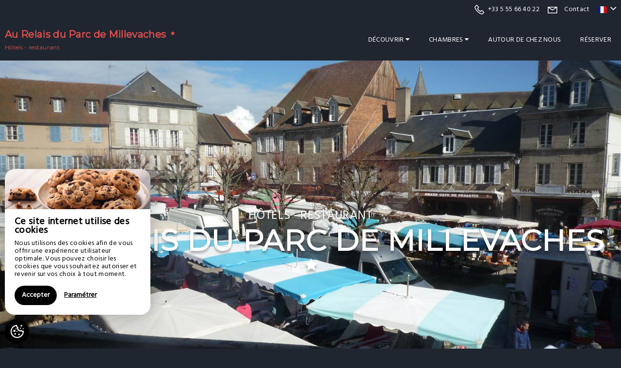

--- FILE ---
content_type: text/html
request_url: https://www.hotelduparcdemillevaches.fr/
body_size: 15950
content:










<!DOCTYPE html>
<html lang="fr" culture="fr-FR">
<head>
    <title>Au Relais du Parc de Millevaches  - FELLETIN - FRANCE</title>
    <meta name="description" content="Le Relais du Parc de Millevaches vous accueille &#224; Felletin, Porte NORD&#160;du Parc Naturel R&#233;gional de Millevaches en Limousin.Si vous &#234;tes sportifs, amou...">
    
<meta http-equiv="Content-Type" content="text/html; charset=UTF-8">
<meta charset="utf-8">
<meta http-equiv="X-UA-Compatible" content="IE=edge">
<meta name="viewport" content="width=device-width, initial-scale=1.0, maximum-scale=1.0, user-scalable=no">
<meta name="format-detection" content="telephone=no">
<meta name="apple-mobile-web-app-capable" content="yes">
<meta id="Meta-lang" http-equiv="content-language" content="fr" data-date-format="dd/mm/yyyy">



    <link rel="canonical" href="https://www.hotelduparcdemillevaches.fr/" />
    <meta property="og:url" content="https://www.hotelduparcdemillevaches.fr/" />
    <meta property="og:title" content="Au Relais du Parc de Millevaches " />
    <meta property="og:image" content="https://medias.elloha.com/crop-300x200/04e52ce4-12d9-49e8-86c6-cfa8080c5c6d/DSC04811.JPG" />
    <meta property="og:description" content="Le Relais du Parc de Millevaches vous accueille &#224; Felletin, Porte NORD&#160;du Parc Naturel R&#233;gional de Millevaches en Limousin.Si vous &#234;tes sportifs, amou..." />
    <link rel="shortcut icon" type="image/x-icon" href="https://www.hotelduparcdemillevaches.fr/favicon.ico" />
    <link rel="preconnect" href="https://fonts.googleapis.com">
    <link rel="preconnect" href="https://fonts.gstatic.com" crossorigin>
    <link href="https://fonts.googleapis.com/css2?family=Montserrat&amp;display=swap" rel="stylesheet">
    <link href="https://fonts.googleapis.com/css2?family=Hind&amp;display=swap" rel="stylesheet">
    <link rel="stylesheet" type="text/css" href="https://static.elloha.com/webgen/css/line-awesome/line-awesome.min.css">
    <link rel="stylesheet" type="text/css" href="https://static.elloha.com/webgen/css/font-awesome.min.css">
    <link rel="stylesheet" type="text/css" href="https://static.elloha.com/webgen/css/fa-brands.min.css">
    <link rel="stylesheet" type="text/css" href="https://static.elloha.com/webgen/css/ionicons/ionicons.min.css">
    <link rel="stylesheet" type="text/css" href="https://static.elloha.com/webgen/css/bootstrap/bootstrap-min.css">
    <link rel="stylesheet" type="text/css" href="https://static.elloha.com/webgen/css/owl.carousel.2.3.4.min.css">
    <link rel="stylesheet" type="text/css" href="https://static.elloha.com/webgen/css/owl.theme.default.2.3.4.min.css">
    <link rel="stylesheet" type="text/css" href="https://static.elloha.com/webgen/css/jquery-ui.min.css">
    <link rel="stylesheet" type="text/css" href="https://static.elloha.com/webgen/css/lightgallery.min.css">
    <link rel="stylesheet" type="text/css" href="https://static.elloha.com/webgen/css/magnific-popup.min.css">
    <link rel="stylesheet" type="text/css" href="https://www.hotelduparcdemillevaches.fr/css/settings.min.css">
    <link rel="stylesheet" type="text/css" href="https://static.elloha.com/webgen/css/bootstrap/bootstrap-select.min.css">
    <link rel="stylesheet" href="https://maxst.icons8.com/vue-static/landings/line-awesome/line-awesome/1.3.0/css/line-awesome.min.css">
    <link rel="stylesheet" href="https://code.jquery.com/ui/1.12.1/themes/base/jquery-ui.css">
    <link href="https://fonts.googleapis.com/css2?family=Inter:wght@400;700&display=swap" rel="stylesheet">
    <link rel="stylesheet" href="https://code.jquery.com/ui/1.12.1/themes/base/jquery-ui.css">
    <link rel="stylesheet" href="https://cdnjs.cloudflare.com/ajax/libs/jquery-modal/0.9.1/jquery.modal.min.css" />
    <link rel="stylesheet" href="https://cdnjs.cloudflare.com/ajax/libs/bootstrap-daterangepicker/3.0.5/daterangepicker.css">
    <link rel="stylesheet" type="text/css" href="https://www.hotelduparcdemillevaches.fr/css/common.min.css?v=Modele-11-05_">
    <link rel="stylesheet" type="text/css" href="https://www.hotelduparcdemillevaches.fr/css/elloha-template-11.min.css?v=Modele-11-05_">
    <link rel="stylesheet" type="text/css" href="https://www.hotelduparcdemillevaches.fr/css/custom.css?v=Modele-11-05_">
    <link rel="stylesheet" href="https://static.elloha.com/webgen/css/newcookieconsent.css">
    <script>
    var onAvailableDateSelect = function () {
        var dpWidget = window.widgetDatePicker["ConstellationWidgetContainerBE"];

        if (dpWidget === null || dpWidget === undefined) {
            return;
        }

        dpWidget.setDate(this.getMoment()._d);
        $('#ConstellationWidgetContainerBE #BtnLaunchBooking').trigger('click');
    };
</script>

</head>

<body>
    <script>(function(i, s, o, g, r, a, m) {
			i['GoogleAnalyticsObject'] = r;
			i[r] = i[r] || function() { (i[r].q = i[r].q || []).push(arguments) }, i[r].l = 1 * new Date();
			a = s.createElement(o), m = s.getElementsByTagName(o)[0];
			a.async = 1;
			a.src = g;
			m.parentNode.insertBefore(a, m)
			})(window, document, 'script', '//www.google-analytics.com/analytics.js', 'ga');
			ga('create', '', 'auto', { allowLinker: true, cookieDomain: 'auto' });
			ga('require', 'linker');
			ga('linker:autoLink', ['reservation.elloha.com']);
			// Tjs utiliser clientId. Utilisé dans le js des widgets Be (widget-loader.js)
			var clientId;
			ga(function(tracker) {
				clientId = tracker.get('linkerParam');
			});
			ga('create', 'UA-72326222-3', 'auto', { allowLinker: true, cookieDomain: 'auto', name: 'clientTracker' });
			ga('clientTracker.require', 'linker');ga('clientTracker.linker:autoLink', ['reservation.elloha.com']);
			ga('send', 'pageview');
			ga('clientTracker.send','pageview',{'dimension1': 'b6ce4e69-4537-4bad-8bb5-7f7b82ab8656'});</script>
<script async src='https://www.googletagmanager.com/gtag/js?id=G-GZPYVD4RQ0'></script>
                    <script>
                        window.dataLayer = window.dataLayer || [];
                        function gtag() { dataLayer.push(arguments); }
                        gtag('js', new Date());
                        gtag('config', 'G-GZPYVD4RQ0');
                        
                        gtag('event', 'view_website', {"product_id":"b6ce4e69-4537-4bad-8bb5-7f7b82ab8656","product_name":"Au Relais du Parc de Millevaches ","product_category":"HOT","distributor_id":"e9c77ebb-8f26-4a5f-a44b-c07574c0d080","distributor_name":"Au Relais du Parc de Millevaches "});
                        gtag('event', 'page_view', {"product_id":"b6ce4e69-4537-4bad-8bb5-7f7b82ab8656","product_name":"Au Relais du Parc de Millevaches ","product_category":"HOT","distributor_id":"e9c77ebb-8f26-4a5f-a44b-c07574c0d080","distributor_name":"Au Relais du Parc de Millevaches "});
                    </script>
    

    <!-- PAGE WRAP -->
    <div id="page-wrap" class="homepage">

        <header id="header">
            <!-- HEADER TOP -->
            <div class="header_top">
                <div class="container">
                    <div class="header_left float-left">
        
                    </div>
                    <div class="header_right float-right">
                        <div class="pull-right dropdown langs-magic">
                            <div data-toggle="dropdown">
                                <img class="flag" src="https://static.elloha.com/webgen/img/flags/fr-FR.png" alt="fr-FR"><em class="icon-pre-padding ion-chevron-down"></em>
                            </div>
                            <ul class="dropdown-menu">
                                <li><a href="https://www.hotelduparcdemillevaches.fr/en-GB" lang="en"><img class="flag" src="https://static.elloha.com/webgen/img/flags/en-GB.png" alt="en-GB"></a></li>
                                <li><a href="https://www.hotelduparcdemillevaches.fr/de-DE" lang="de"><img class="flag" src="https://static.elloha.com/webgen/img/flags/de-DE.png" alt="de-DE"></a></li>
                            </ul>
                        </div>
                        <a href="https://www.hotelduparcdemillevaches.fr/contact.html" class="pull-right contact-w">
                            <i class="las la-envelope"></i><span class="hidden-xs icon-pre-padding">Contact</span>
                        </a>
                        <a href="tel:+33 5 55 66 40 22" class="pull-right phone-w">
                            <i class="las la-phone"></i>
                            <span class="visible-xs-inline">Appeler</span>
                            <span class="hidden-xs">+33 5 55 66 40 22</span>
                        </a>
                    </div>
                </div>
            </div>
            <!-- END / HEADER TOP -->
            <!-- HEADER LOGO & MENU -->
            <div class="header_content" id="header_content">
        
                <div class="container">
                    <!-- HEADER LOGO -->
                    <div class="header_logo logo-w">
                        <a href="https://www.hotelduparcdemillevaches.fr/" class="logoanchor  logo-text" rel="home">
                            
                            <span class="title">Au Relais du Parc de Millevaches <sup class="rating-stars"><i class="fa fa-star"></i></sup></span><span class="subtitle hidden-xs">H&#244;tels - restaurant</span>
                        </a>
                    </div>
                    <!-- END / HEADER LOGO -->
                    <!-- HEADER MENU -->
                    <nav class="header_menu">
                        <ul class="menu">
                            <li>
                                <a href="#">D&#233;couvrir <span class="fa fa-caret-down"></span></a>
                                <ul class="sub-menu">
                                    <li><a href="https://www.hotelduparcdemillevaches.fr/presentation/nos-menus.html">Nos Menus</a></li>
                                    <li><a href="https://www.hotelduparcdemillevaches.fr/presentation/apprendre-a-tisser-a-felletin.html">Apprendre &#224; tisser &#224; Felletin</a></li>
                                    <li><a href="https://www.hotelduparcdemillevaches.fr/presentation/nous-situer.html">Nous situer</a></li>
                                </ul>
                            </li>
                            <li>
                                <a>Chambres <span class="fa fa-caret-down"></span></a>
                                <ul class="sub-menu">
                                    <li><a href="https://www.hotelduparcdemillevaches.fr/chambres.html">Voir toutes nos chambres</a> </li>
                                    <li><a href="https://www.hotelduparcdemillevaches.fr/chambres/chambre-standard-n-5.html">Chambre standard  N&#176; 5</a></li>
                                    <li><a href="https://www.hotelduparcdemillevaches.fr/chambres/studio-n-56-pour-2-ou-3-personnes.html">Studio  N&#176; 56   Pour  2 ou 3 personnes</a></li>
                                    <li><a href="https://www.hotelduparcdemillevaches.fr/chambres/appartement-n-78-pour-2-3-ou-4-personnes-avec-kitchenette.html">Appartement  N&#176; 78 Pour  2 / 3 ou 4 personnes avec kitchenette</a></li>
                                    <li><a href="https://www.hotelduparcdemillevaches.fr/chambres/chambre-standard-n-14.html">Chambre standard  N&#176; 14</a></li>
                                    <li><a href="https://www.hotelduparcdemillevaches.fr/chambres/studio-n-1415-pour-2-ou-3-personnes-avec-kitchenette.html">Studio  N&#176; 1415   Pour  2 ou 3 personnes avec Kitchenette</a></li>
                                    <li><a href="https://www.hotelduparcdemillevaches.fr/chambres/chambre-16-2-lits-de-90-cm-.html">Chambre  16  ( 2 lits de 90 cm )</a></li>
                                    <li><a href="https://www.hotelduparcdemillevaches.fr/chambres/chambre-standard-n-17-avec-kitchenette.html">Chambre standard  N&#176; 17 AVEC kitchenette</a></li>
                                    <li><a href="https://www.hotelduparcdemillevaches.fr/chambres/appartement-n-1617-2-3-ou-4-personnes-avec-kitchenette.html">Appartement    N&#176; 1617   2 / 3 ou 4 personnes avec kitchenette</a></li>
                                    <li><a href="https://www.hotelduparcdemillevaches.fr/chambres/chambre-n-8-avec-kitchenette.html">Chambre N&#176; 8  AVEC kitchenette</a></li>
                                    <li><a href="https://www.hotelduparcdemillevaches.fr/chambres/chambre-7-2-lits-de-90-cm-.html">Chambre 7   ( 2 lits de 90 cm )</a></li>
                                </ul>
                            </li>
                            <li>
                                <a href="https://www.hotelduparcdemillevaches.fr/autour-de-chez-nous.html">Autour de chez nous</a>
                            </li>
                            <li class"resa-menu">
                                <a href="https://www.hotelduparcdemillevaches.fr/reservation-en-ligne.html">R&#233;server</a>
                            </li>
                        </ul>
                    </nav>
                    <!-- END / HEADER MENU -->
                    <!-- MENU BAR -->
                    <span class="menu-bars">
                        <span></span>
                    </span>
                    <!-- END / MENU BAR -->
        
                </div>
            </div>
            <!-- END / HEADER LOGO & MENU -->
        </header>

        <!-- BANNER SLIDER -->

        <section class="section-slider ">
            <div class="owl-carousel owl-theme slider-gallery-home">
                <img src="https://medias.elloha.com/crop-1600x1000/04e52ce4-12d9-49e8-86c6-cfa8080c5c6d/DSC04811.JPG" alt="Notre &#233;tablissement se situe sur la place principale du village">
                <img src="https://medias.elloha.com/crop-1600x1000/9e2d4b2a-4da2-4ce0-98c5-2e0ab2707d52/P1020128.JPG" alt="Le march&#233; de Felletin fait parti des plus beaux march&#233;s de la Creuse">
                <img src="https://medias.elloha.com/crop-1600x1000/683d538b-88d4-4039-9f5a-cdf2c081e4c9/P1010989.JPG" alt="Le march&#233; de Felletin fait parti des plus beaux march&#233;s de la Creuse">
                <img src="https://medias.elloha.com/crop-1600x1000/1502440b-894c-4766-af4e-162ca3004549/P1010878.JPG" alt="Le bar avec vue sur la place principale">
                <img src="https://medias.elloha.com/crop-1600x1000/0e306b14-0f6c-48a4-9754-8bd902c33080/Salle-cot&#233;-Hall-d-entr&#233;e-.jpg" alt="Salle de restaurant c&#244;t&#233; hall entr&#233;e">
                <img src="https://medias.elloha.com/crop-1600x1000/ddbdfa51-60ef-4d74-a6a0-b19b13896346/P1010891.JPG" alt="Salle de restaurant c&#244;te cour int&#233;rieure">
                <img src="https://medias.elloha.com/crop-1600x1000/73f8ebb1-bae4-475b-9efc-51d272077bcc/Cour-int&#233;rieure-jour-cot&#233;-cuisine-.JPG" alt="Cour int&#233;rieure">
                <img src="https://medias.elloha.com/crop-1600x1000/cc33ca98-5af1-4aa4-b1cd-f71b223cc917/Cour-int&#233;rieure-NUIT-cot&#233;-salle-restaurant.jpg" alt="Cour int&#233;rieure NUIT cot&#233; salle restaurant">
                <img src="https://medias.elloha.com/crop-1600x1000/2ced7604-a923-45a4-a317-ee491f751c33/P1010810.JPG" alt="Patio">
                <img src="https://medias.elloha.com/crop-1600x1000/32a7d0a4-2136-47a0-bbcd-7b5cfff86de8/P1010853.JPG" alt="Patio">
                <img src="https://medias.elloha.com/crop-1600x1000/e9b01c27-eecc-49da-ae1d-c4ee77bf97fa/P1020231.JPG" alt="Chambre standard">
                <img src="https://medias.elloha.com/crop-1600x1000/5dc63b0a-9f2f-4536-82cf-f2a20d4934ba/Chambre-standard---N&#176;-4---.JPG" alt="Chambre standard">
                <img src="https://medias.elloha.com/crop-1600x1000/8a957a17-a539-46c2-a827-fc604aac2f86/P1020153.JPG" alt="Appartement meubl&#233; N&#176; 78  pour 4 personnes">
                <img src="https://medias.elloha.com/crop-1600x1000/de872c15-08e4-4d1c-bdfb-721d6460b1ea/P1020302---Copie.JPG" alt="Studio  pour 3 personnes">
                <img src="https://medias.elloha.com/crop-1600x1000/9ade8aa3-7fe8-416f-a56a-63ebdb52ad32/P1020305.JPG" alt="Studio  pour 3 personnes">
                <img src="https://medias.elloha.com/crop-1600x1000/7a0bc50d-9eb0-4a80-b7a4-f7bc3d67d896/P1020307.JPG" alt="Studio  pour 3 personnes">
                <img src="https://medias.elloha.com/crop-1600x1000/c7a851ae-9e99-44b9-95a4-d3c8ffcb9b45/P1010965.JPG" alt="Petits d&#233;jeuners">
                <img src="https://medias.elloha.com/crop-1600x1000/f74a813b-9720-46b2-8bad-77ead4e7b3f6/P1010968.JPG" alt="Petits d&#233;jeuners">
                <img src="https://medias.elloha.com/crop-1600x1000/451e0dfc-48f2-4e83-ac95-45fe1a54caff/P1020456.JPG" alt="Chambre lits jumeaux 90">
                <img src="https://medias.elloha.com/crop-1600x1000/69386247-8c67-41bf-a4ff-3016530ce051/7-bis.jpg" alt="Chambre 2 lits de 90">
            </div>

            <div class="principal-title">
                <div class="subtitle">H&#244;tels - restaurant</div>
                <h1>Au Relais du Parc de Millevaches <sup class="rating-stars"><i class="fa fa-star"></i></sup></h1>
            </div>
        </section>



        <!-- SECTION WIDGET BE -->
        <div class="section-check-availability">
            <div class="container">
                <div class="check-availability">
                    <div class="row">
                        <div class="col-lg-9">
                            <input id="idPrestation" class="hidden" value="">
                            <!-- Widget BE pour compte restau et activit�' -->
                            
                            <!-- Widget BE pour h�bergement -->
                            <div id="section-BE-inner" class="section-home-be">
                                <!--@* Widget full *@-->
                                <section id="widget-full" class="accommodation">
                            
                                    <!--@* Bloc de choix de la date *@-->
                                    <div class="bloc-date-big-content" id="bloc-date">
                                        <div class="dates-start">
                                            <div class="label-subtitle">Arriv&#233;e</div>
                                            <div class="bloc-date">
                                                <img src="https://static.elloha.com/BE/img/date_range.svg" for="magic-start-date" alt="">
                                                <div class="dates-from-to-be">
                                                    <label for="magic-start-date">Du</label>
                                                    <input type="text" id="magic-start-date" class="date-picker-engine" placeholder="">
                                                </div>
                                            </div>
                                        </div>
                            
                                        <div class="dates-end">
                                            <div class="label-subtitle">D&#233;part</div>
                                            <div class="bloc-date">
                                                <img src="https://static.elloha.com/BE/img/date_range.svg" for="magic-end-date" alt="">
                                                <div class="dates-from-to-be">
                                                    <label for="magic-end-date">au</label>
                                                    <input type="text" id="magic-end-date" class="date-picker-engine" placeholder="">
                                                </div>
                                            </div>
                                        </div>
                                    </div>
                            
                                    <!--@* Bloc de choix du pax *@-->
                                    <div class="bloc-pax">
                                        <div class="label-subtitle">Voyageurs</div>
                                        <!--@* Lien pour ouverture de la modale *@-->
                                        <a href="#modale-pax" rel="modal:open">
                                            <div id="pax">
                                                <div class="pax-composition">
                                                    <img src="https://static.elloha.com/BE/img/supervisor_account.svg" alt="" />
                                                    <div class="pax-composition-text">
                                                        <span class="room-composition">
                                                            <span id="room-number">1 </span>
                                                            <span id="room" class=""> / </span>
                                                            <span id="rooms" class="hidden">  / </span>
                                                            <span id="room-default" class="hidden">chambre / </span>
                                                            <span id="rooms-default" class="hidden">chambres / </span>
                                                        </span>
                                                        <span class="adult-composition">
                                                            <span id="adult-number">2 </span>
                                                            <span id="adult" class="hidden">adulte</span>
                                                            <span id="adults" class="">adultes</span>
                                                        </span>
                                                        <span class="enfant-composition d-none">
                                                            <span id="child-number"> </span>
                                                            <span id="child" class="">enfant</span>
                                                            <span id="childs" class="hidden">enfants</span>
                                                        </span>
                                                    </div>
                                                </div>
                                                <img src="https://static.elloha.com/BE/img/arrow_drop_down.svg" alt="">
                                            </div>
                                        </a>
                            
                                        <!--@* Modale masqu�e par d�faut  *@-->
                                        <div id="modale-pax" style="display: none;">
                            
                                            <!--@*Nombre d'adultes'*@-->
                                            <div class="wrap-btn modale-pax-line">
                                                <span class="line-adultes-title">Adulte(s)</span>
                                                <div class="input-quantity">
                                                    <button type="button" class="adult-quantity-minus p-e-all">
                                                        <img src="https://static.elloha.com/BE/img/remove.svg">
                                                    </button>
                                                    <input class="adult-quantity" value="2" min="1" max="100">
                                                    <button type="button" class="adult-quantity-plus p-e-all">
                                                        <img src="https://static.elloha.com/BE/img/add.svg">
                                                    </button>
                                                </div>
                                            </div>
                            
                                            <!--@*Nombre d'enfants'*@-->
                                            <div class="wrap-btn modale-pax-line ">
                                                <span class="line-enfants-title">Enfant(s)</span>
                                                <div class="input-quantity input-child-quantity">
                                                    <button type="button" class="child-quantity-minus p-e-all disable">
                                                        <img src="https://static.elloha.com/BE/img/remove.svg">
                                                    </button>
                                                    <input class="child-quantity" type="text" value="0" min="0" max="100">
                                                    <button type="button" class="child-quantity-plus p-e-all">
                                                        <img src="https://static.elloha.com/BE/img/add.svg">
                                                    </button>
                                                </div>
                                            </div>
                            
                                            <!--@* Age des enfants *@-->
                                            <div id="children-ages" class="d-none"></div>
                            
                                            <!--Ajouter condtion si + d'une presta-->
                                            <!--@*Nombre de chambre*@-->
                                            <div class="wrap-btn modale-pax-line">
                                                <span class="line-chambres-title">Chambres</span>
                                                <div class="input-quantity input-room-quantity">
                                                    <button type="button" class="room-quantity-minus disable p-e-all">
                                                        <img src="https://static.elloha.com/BE/img/remove.svg">
                                                    </button>
                                                    <input class="room-quantity" type="text" value="0" min="1" max="100">
                                                    <button type="button" class="room-quantity-plus p-e-all">
                                                        <img src="https://static.elloha.com/BE/img/add.svg">
                                                    </button>
                                                </div>
                                            </div>
                                        </div>
                                    </div>
                            
                                    <!--@* Bouton de recherche *@-->
                                    <a class="bloc-btn" href="https://www.hotelduparcdemillevaches.fr/reservation/?idPublication=433611dc-5d42-4f0f-abb8-e83b8d6dbc33&amp;idoi=b6ce4e69-4537-4bad-8bb5-7f7b82ab8656&amp;culture=fr-FR&amp;" id="bouton-recherche" onclick="buildUrlWidget()">
                                        <i class="las la-search"></i>
                                        <span>RECHERCHER</span>
                                    </a>
                                </section>
                            
                            </div>
                            
                            <div class="gifts-and-click-and-collect">
                                <!--Section CC et C&C-->
                            
                            </div>
                            <div class="widget-bottom-secure">
                                <div class="secure-booking-message">R&#233;servation 100% s&#233;curis&#233;e, Meilleurs Prix Garantis, Confirmation Imm&#233;diate</div>
                                <div class="secure-booking-payment-w">
                                    <img src="https://static.elloha.com/webgen/img/lock.png" alt="secure">
                                    <span>Paiement s&#233;curis&#233; par</span>
                                    <img src="https://static.elloha.com/webgen/img/stripe.png" alt="Stripe">
                                    
                                    
                                    
                                    
                                    
                                    
                                            
                                    
                                    
                                    
                                    
                                </div>
                            </div>
                        </div>
                    </div>
                </div>
            </div>
        </div>




        <!-- ABOUT -->
        <div class="section-home-guestbook home-guestbook-style-2 alt-bg-color">
            <div class="container">
                <div class="home-guestbook pt0 pb0">
                    <div class="row">
                        <div class="col-xs-12 col-lg-12">
                            <div class="ot-heading mb40 text-center">
                                <h2>Au Relais du Parc de Millevaches , H&#244;tel &#224; Felletin</h2>
                            </div>
                        </div>
                        <div class="guestbook-content text-center">
                            <!-- ITEM -->
                            <div class="guestbook-item">
                                <div class="text"><h2><strong>Le Relais du Parc de Millevaches vous accueille à Felletin, Porte NORD du Parc Naturel Régional de Millevaches en Limousin.</strong></h2><h2>Si vous êtes sportifs, amoureux de la nature, passionnés d'histoire, vous ne pouvez pas passer à coté de FELLETIN, même les photographes retrouveront une région naturelle et authentique.<br>En plein cœur du village, et à 9 km de <strong>la Cité de la Tapisserie d'Aubusson</strong>.<br><strong>le Relais du Parc</strong> <strong>de Millevaches </strong>vous accueille dans un cadre sympa et une ambiance chaleureuse.<br>Avec ses Chambres d'Hôtel , Chambres Meublées , Studios meublés et Appartements meublés son restaurant et son bar réservés aux clients de l'hôtel ainsi que sa cour intérieure le<strong> Relais du Parc de Millevaches </strong>vous propose des hébergements<strong> </strong>à des prix très attractifs.<strong>                                                         </strong><br> <i><strong>Il est  important de savoir</strong></i><strong> :</strong>- Que nous vous accueillons le matin de <strong>10h00 à 13h00 </strong>et l'après midi de <strong>17h00 à 20h00</strong><br>- Que <strong>nous n'acceptons pas les animaux de compagnie</strong><br><strong>Pendant la période Hivernale ( du 1 Novembre au 15 Avril), Nous n'assurons plus la restauration , ni les petits déjeuners.</strong></h2><h2> Nous louons nos chambres meublées à partir de <strong>2 nuitées.</strong></h2><p> </p></div>

                                <div class="avatar-and-meteo">
                                    <div>
                                        <div class="info-author">
                                            <span class="c-main"><strong>Didier DEZ</strong></span>,<br>
                                            <span>Au Relais du Parc de Millevaches <sup class="rating-stars"><i class="fa fa-star"></i></sup>, H&#244;tels - restaurant &#224; FELLETIN</span>
                                        </div>
                                    </div>

                                    <div class="weather-w">
                                        <div class="weather-item" data-url="https://static.elloha.com/webgen/img/weather/" draggable="false">
                                            <div class="opacity">
                                                <canvas id="WeatherCcIcon" data="clear-day" class="weather-icon"></canvas>
                                                <span id="WeatherCcTemperature" class="weather-temperature">10°C</span>
                                                <span>&#224; FELLETIN</span>
                                                <span class="icon-pre-padding weather-date">lundi 2 f&#233;vrier 2026</span>
                                            </div>
                                        </div>
                                        <div class="weather-item" data-url="https://static.elloha.com/webgen/img/weather/" draggable="false">
                                            <div class="opacity">
                                                <canvas id="WeatherDay1Icon" class="weather-icon" data="clear-day"></canvas>
                                                <span id="WeatherDay1Temperature" class="weather-temperature">8°C</span>
                                                <span class="icon-pre-padding weather-date">mardi 3 f&#233;vrier 2026</span>
                                            </div>
                                        </div>
                                    </div>
                                </div>
                            </div>
                        </div>
                    </div>
                </div>
            </div>
        </div>

        <!-- GALLERY -->

        <!-- ACCOMODATIONS -->
        <section class="section-accomd alt-bg-color">
            <div class="container">
                <div class="accomd-modations">
                    <div class="row">
                        <div class="col-md-12">
                            <div class="accomd-modations-header ot-heading row-20 text-center">
                                <h2>Chambres</h2>
                                <svg version="1.1" id="svg-deco" xmlns="http://www.w3.org/2000/svg" xmlns:xlink="http://www.w3.org/1999/xlink" x="0px" y="0px" viewBox="0 0 80.66 30" style="enable-background:new 0 0 80.66 30;" xml:space="preserve">
                                <g>
                                <path class="st0" d="M48.36,14.82c-1.83-1.73-4.36-0.96-6.15,0.33c-0.53,0.38-1.07,0.87-1.61,1.45c-1.05-1.4-2.38-2.46-4.04-2.78 c-2.37-0.45-4.94,0.64-4.35,3.42c0.48,2.27,2.69,2.42,4.35,1.22c0.04-0.03,0.05-0.06,0.05-0.07c0.07-0.18-0.26-0.51-0.53-0.65 c-0.6-0.3-1.07,0.33-1.6,0.12c-0.51-0.21-0.81-1.08-0.58-1.78c0.29-0.9,1.35-1.09,1.54-1.13c1.08-0.2,1.95,0.46,2.29,0.73 c0.65,0.53,1.13,1.6,1.51,2.58c-2.45,4.97-2.8,9.4-0.99,10.85c0.3,0.24,1.59,1.15,3.12,0.82c0.17-0.04,1.21-0.27,1.92-1.19 c0.6-0.78,0.77-1.77,0.57-3.53c-0.17-1.5-0.64-3.88-2.11-6.72c0.3-0.41,0.63-0.81,0.98-1.18c0.31-0.31,0.63-0.61,0.97-0.88 c0.13-0.11,0.36-0.28,0.67-0.48c0.58-0.37,0.87-0.56,1.19-0.6c0.61-0.08,1.55,0.27,1.66,0.99c0.08,0.57-0.39,1.2-0.88,1.3 c-0.52,0.1-0.81-0.42-1.3-0.26c-0.35,0.11-0.64,0.53-0.57,0.83c0.13,0.54,1.41,0.59,1.47,0.59c1.35,0.04,3.15-0.83,3.28-2.14 C49.3,16.1,49.05,15.47,48.36,14.82z M41.47,26.49c-0.04,0.36-0.08,1-0.28,1.27c-0.93,1.31-1.62,0.38-1.92-0.67 c-0.52-1.85,0.01-3.77,0.73-5.48c0.1-0.23,0.21-0.45,0.32-0.68C41.04,22.7,41.69,24.64,41.47,26.49z" />
                                <path class="st0" d="M40.81,13.6c-0.19,0.01-0.38-0.43-0.5-0.79c-0.55-1.56-3.38-9.57-0.97-12.06c0.2-0.2,0.75-0.78,1.48-0.76 c0.65,0.02,1.12,0.52,1.28,0.69c1.91,2.03,0.05,7.4-0.9,12.07C41.16,12.98,41.03,13.59,40.81,13.6z" />
                                <path class="st0" d="M42.8,13.52c-0.11-0.04-0.12-0.34-0.1-0.57c0.05-1.03,0.31-6.29,2.28-7.16c0.16-0.07,0.62-0.27,1.03-0.09 c0.37,0.17,0.52,0.56,0.57,0.7c0.62,1.61-1.71,4.26-3.36,6.72C43.15,13.24,42.93,13.56,42.8,13.52z" />
                                <path class="st0" d="M39.16,13.67c-0.1,0.06-0.33-0.14-0.5-0.3c-0.74-0.71-4.54-4.37-3.9-6.42c0.05-0.17,0.2-0.64,0.61-0.83 c0.37-0.17,0.77-0.02,0.9,0.03c1.62,0.59,2.09,4.09,2.86,6.95C39.17,13.23,39.27,13.6,39.16,13.67z" />
                                <path class="st0" d="M28.05,16.45H13.64c0,0-0.01-0.01-0.01-0.01l-2.39-2.39c-0.41-0.41-1.08-0.41-1.49,0l-2.39,2.39 c0,0-0.01,0.01-0.01,0.01H4.81c-0.31-1-1.24-1.73-2.34-1.73C1.1,14.72,0,15.82,0,17.18c0,1.36,1.1,2.47,2.47,2.47 c1.1,0,2.03-0.73,2.34-1.73h2.55c0,0,0.01,0.01,0.01,0.01l2.39,2.39c0.41,0.41,1.08,0.41,1.49,0l2.39-2.39c0,0,0.01-0.01,0.01-0.01 h14.41c0.41,0,0.74-0.33,0.74-0.74C28.79,16.77,28.46,16.45,28.05,16.45z" />
                                <path class="st0" d="M78.2,14.72c-1.1,0-2.03,0.73-2.34,1.73h-3.43c0,0-0.01-0.01-0.01-0.01l-2.39-2.39 c-0.41-0.41-1.08-0.41-1.49,0l-2.39,2.39c0,0-0.01,0.01-0.01,0.01H52.61c-0.41,0-0.74,0.33-0.74,0.74c0,0.41,0.33,0.74,0.74,0.74 h13.53c0,0,0.01,0.01,0.01,0.01l2.39,2.39c0.41,0.41,1.08,0.41,1.49,0l2.39-2.39c0,0,0.01-0.01,0.01-0.01h3.43 c0.31,1,1.24,1.73,2.34,1.73c1.36,0,2.47-1.1,2.47-2.47C80.66,15.82,79.56,14.72,78.2,14.72z" />
                                    </g>
                                </svg>
                            </div>
                        </div>
                        <div class="col-md-12">
                            <div class="accomd-modations-content">
                                <div class="row">
                                    <!-- ITEM -->
                                    <div class="col-xs-4">
                                        <div class="accomd-modations-room">
                                            <div class="img">
                                                <a href="https://www.hotelduparcdemillevaches.fr/chambres/chambre-standard-n-5.html"><img src="https://medias.elloha.com/crop-370x236/7e65e0bc-aea6-4196-a12c-cdf1b2090648/P1020231.JPG" alt="Chambre standard N&#176; 5"></a>
                                            </div>
                                            <div class="text">
                                                <a href="https://www.hotelduparcdemillevaches.fr/chambres/chambre-standard-n-5.html"><h2>Chambre standard  N&#176; 5</h2></a>
                                                <p class="price">
                                                    &#224; partir de
                                                    <span class="amout">58&#8364;</span>
                                                     /nuit
                                                </p>
                                            </div>
                                        </div>
                                    </div>
                                    <!-- END / ITEM -->
                                    <!-- ITEM -->
                                    <div class="col-xs-4">
                                        <div class="accomd-modations-room">
                                            <div class="img">
                                                <a href="https://www.hotelduparcdemillevaches.fr/chambres/studio-n-56-pour-2-ou-3-personnes.html"><img src="https://medias.elloha.com/crop-370x236/db89b869-0c1c-4446-98ca-6c0207bf413b/P1020302.JPG" alt="Studio 56 pour 2 ou 3 personnes"></a>
                                            </div>
                                            <div class="text">
                                                <a href="https://www.hotelduparcdemillevaches.fr/chambres/studio-n-56-pour-2-ou-3-personnes.html"><h2>Studio  N&#176; 56   Pour  2 ou 3 personnes</h2></a>
                                                <p class="price">
                                                    &#224; partir de
                                                    <span class="amout">82&#8364;</span>
                                                     /nuit
                                                </p>
                                            </div>
                                        </div>
                                    </div>
                                    <!-- END / ITEM -->
                                    <!-- ITEM -->
                                    <div class="col-xs-4">
                                        <div class="accomd-modations-room">
                                            <div class="img">
                                                <a href="https://www.hotelduparcdemillevaches.fr/chambres/appartement-n-78-pour-2-3-ou-4-personnes-avec-kitchenette.html"><img src="https://medias.elloha.com/crop-370x236/fa624988-a524-4284-9856-3efcc8be5dd2/P1020152.JPG" alt="Appartement 78"></a>
                                            </div>
                                            <div class="text">
                                                <a href="https://www.hotelduparcdemillevaches.fr/chambres/appartement-n-78-pour-2-3-ou-4-personnes-avec-kitchenette.html"><h2>Appartement  N&#176; 78 Pour  2 / 3 ou 4 personnes avec kitchenette</h2></a>
                                                <p class="price">
                                                    &#224; partir de
                                                    <span class="amout">112&#8364;</span>
                                                     /nuit
                                                </p>
                                            </div>
                                        </div>
                                    </div>
                                    <!-- END / ITEM -->
                                </div>
                                <!-- BOUTON -->
                                <div class="text-center">
                                    <a href="https://www.hotelduparcdemillevaches.fr/chambres.html" class="awe-btn mt30">Voir toutes nos chambres</a>
                                </div>
                                <!-- END / BOUTON -->
                            </div>
                        </div>
                    </div>
                </div>
            </div>
        </section>

        <!-- CONFORT -->
        <section class="section-accomd alt-bg-color">
            <div class="container">
                <div class="accomd-modations">
                    <div class="row">
                        <div class="col-md-12">
                            <div class="accomd-modations-header ot-heading row-20 text-center">
                                <h2>Votre confort, nos services</h2>
                                <svg version="1.1" id="svg-deco" xmlns="http://www.w3.org/2000/svg" xmlns:xlink="http://www.w3.org/1999/xlink" x="0px" y="0px"
                                     viewBox="0 0 80.66 30" style="enable-background:new 0 0 80.66 30;" xml:space="preserve">
                                <g>
                                <path class="st0" d="M48.36,14.82c-1.83-1.73-4.36-0.96-6.15,0.33c-0.53,0.38-1.07,0.87-1.61,1.45c-1.05-1.4-2.38-2.46-4.04-2.78 c-2.37-0.45-4.94,0.64-4.35,3.42c0.48,2.27,2.69,2.42,4.35,1.22c0.04-0.03,0.05-0.06,0.05-0.07c0.07-0.18-0.26-0.51-0.53-0.65 c-0.6-0.3-1.07,0.33-1.6,0.12c-0.51-0.21-0.81-1.08-0.58-1.78c0.29-0.9,1.35-1.09,1.54-1.13c1.08-0.2,1.95,0.46,2.29,0.73 c0.65,0.53,1.13,1.6,1.51,2.58c-2.45,4.97-2.8,9.4-0.99,10.85c0.3,0.24,1.59,1.15,3.12,0.82c0.17-0.04,1.21-0.27,1.92-1.19 c0.6-0.78,0.77-1.77,0.57-3.53c-0.17-1.5-0.64-3.88-2.11-6.72c0.3-0.41,0.63-0.81,0.98-1.18c0.31-0.31,0.63-0.61,0.97-0.88 c0.13-0.11,0.36-0.28,0.67-0.48c0.58-0.37,0.87-0.56,1.19-0.6c0.61-0.08,1.55,0.27,1.66,0.99c0.08,0.57-0.39,1.2-0.88,1.3 c-0.52,0.1-0.81-0.42-1.3-0.26c-0.35,0.11-0.64,0.53-0.57,0.83c0.13,0.54,1.41,0.59,1.47,0.59c1.35,0.04,3.15-0.83,3.28-2.14 C49.3,16.1,49.05,15.47,48.36,14.82z M41.47,26.49c-0.04,0.36-0.08,1-0.28,1.27c-0.93,1.31-1.62,0.38-1.92-0.67 c-0.52-1.85,0.01-3.77,0.73-5.48c0.1-0.23,0.21-0.45,0.32-0.68C41.04,22.7,41.69,24.64,41.47,26.49z" />
                                <path class="st0" d="M40.81,13.6c-0.19,0.01-0.38-0.43-0.5-0.79c-0.55-1.56-3.38-9.57-0.97-12.06c0.2-0.2,0.75-0.78,1.48-0.76 c0.65,0.02,1.12,0.52,1.28,0.69c1.91,2.03,0.05,7.4-0.9,12.07C41.16,12.98,41.03,13.59,40.81,13.6z" />
                                <path class="st0" d="M42.8,13.52c-0.11-0.04-0.12-0.34-0.1-0.57c0.05-1.03,0.31-6.29,2.28-7.16c0.16-0.07,0.62-0.27,1.03-0.09 c0.37,0.17,0.52,0.56,0.57,0.7c0.62,1.61-1.71,4.26-3.36,6.72C43.15,13.24,42.93,13.56,42.8,13.52z" />
                                <path class="st0" d="M39.16,13.67c-0.1,0.06-0.33-0.14-0.5-0.3c-0.74-0.71-4.54-4.37-3.9-6.42c0.05-0.17,0.2-0.64,0.61-0.83 c0.37-0.17,0.77-0.02,0.9,0.03c1.62,0.59,2.09,4.09,2.86,6.95C39.17,13.23,39.27,13.6,39.16,13.67z" />
                                <path class="st0" d="M28.05,16.45H13.64c0,0-0.01-0.01-0.01-0.01l-2.39-2.39c-0.41-0.41-1.08-0.41-1.49,0l-2.39,2.39 c0,0-0.01,0.01-0.01,0.01H4.81c-0.31-1-1.24-1.73-2.34-1.73C1.1,14.72,0,15.82,0,17.18c0,1.36,1.1,2.47,2.47,2.47 c1.1,0,2.03-0.73,2.34-1.73h2.55c0,0,0.01,0.01,0.01,0.01l2.39,2.39c0.41,0.41,1.08,0.41,1.49,0l2.39-2.39c0,0,0.01-0.01,0.01-0.01 h14.41c0.41,0,0.74-0.33,0.74-0.74C28.79,16.77,28.46,16.45,28.05,16.45z" />
                                <path class="st0" d="M78.2,14.72c-1.1,0-2.03,0.73-2.34,1.73h-3.43c0,0-0.01-0.01-0.01-0.01l-2.39-2.39 c-0.41-0.41-1.08-0.41-1.49,0l-2.39,2.39c0,0-0.01,0.01-0.01,0.01H52.61c-0.41,0-0.74,0.33-0.74,0.74c0,0.41,0.33,0.74,0.74,0.74 h13.53c0,0,0.01,0.01,0.01,0.01l2.39,2.39c0.41,0.41,1.08,0.41,1.49,0l2.39-2.39c0,0,0.01-0.01,0.01-0.01h3.43 c0.31,1,1.24,1.73,2.34,1.73c1.36,0,2.47-1.1,2.47-2.47C80.66,15.82,79.56,14.72,78.2,14.72z" />
                                    </g>
                                </svg>
                            </div>
                        </div>
                        <div class="col-md-12">
                            <div class="accomd-modations-content">
                                <div class="row our-best">
                                    <div class="scea-pictos">
                                    </div>
                                    <div class="col-md-6 col-md-push-6 tripadvisor-widget">
                                        <div class="img">
                                            <img src="https://medias.elloha.com/crop-585x423/04e52ce4-12d9-49e8-86c6-cfa8080c5c6d/DSC04811.JPG" alt="Notre &#233;tablissement se situe sur la place principale du village">
                                        </div>
                                    </div>
                                    <div class="col-md-6 col-md-pull-6 ">
                                        <div class="text">
                                            <ul>
                                                <li><em class="icon-post-padding ion-android-done"></em>Animaux non accept&#233;s</li>
                                            </ul>
                                        </div>
                                    </div>
                                </div>
                            </div>
                        </div>
                    </div>
                </div>
            </div>
        </section>

        <!-- SECTION AVIS -->

        <!-- OPTIONS -->
        <section class="section-deals alt-bg-color">
            <div class="container">
                <div class="content">
                    <div class="row">
                        <div class="col col-xs-12 col-lg-12">
                            <div class="ot-heading row-20 mb30 text-center">
                                <h2>Nos options</h2>
                                <svg version="1.1" id="svg-deco" xmlns="http://www.w3.org/2000/svg" xmlns:xlink="http://www.w3.org/1999/xlink" x="0px" y="0px"
                                     viewBox="0 0 80.66 30" style="enable-background:new 0 0 80.66 30;" xml:space="preserve">
                                <g>
                                <path class="st0" d="M48.36,14.82c-1.83-1.73-4.36-0.96-6.15,0.33c-0.53,0.38-1.07,0.87-1.61,1.45c-1.05-1.4-2.38-2.46-4.04-2.78 c-2.37-0.45-4.94,0.64-4.35,3.42c0.48,2.27,2.69,2.42,4.35,1.22c0.04-0.03,0.05-0.06,0.05-0.07c0.07-0.18-0.26-0.51-0.53-0.65 c-0.6-0.3-1.07,0.33-1.6,0.12c-0.51-0.21-0.81-1.08-0.58-1.78c0.29-0.9,1.35-1.09,1.54-1.13c1.08-0.2,1.95,0.46,2.29,0.73 c0.65,0.53,1.13,1.6,1.51,2.58c-2.45,4.97-2.8,9.4-0.99,10.85c0.3,0.24,1.59,1.15,3.12,0.82c0.17-0.04,1.21-0.27,1.92-1.19 c0.6-0.78,0.77-1.77,0.57-3.53c-0.17-1.5-0.64-3.88-2.11-6.72c0.3-0.41,0.63-0.81,0.98-1.18c0.31-0.31,0.63-0.61,0.97-0.88 c0.13-0.11,0.36-0.28,0.67-0.48c0.58-0.37,0.87-0.56,1.19-0.6c0.61-0.08,1.55,0.27,1.66,0.99c0.08,0.57-0.39,1.2-0.88,1.3 c-0.52,0.1-0.81-0.42-1.3-0.26c-0.35,0.11-0.64,0.53-0.57,0.83c0.13,0.54,1.41,0.59,1.47,0.59c1.35,0.04,3.15-0.83,3.28-2.14 C49.3,16.1,49.05,15.47,48.36,14.82z M41.47,26.49c-0.04,0.36-0.08,1-0.28,1.27c-0.93,1.31-1.62,0.38-1.92-0.67 c-0.52-1.85,0.01-3.77,0.73-5.48c0.1-0.23,0.21-0.45,0.32-0.68C41.04,22.7,41.69,24.64,41.47,26.49z" />
                                <path class="st0" d="M40.81,13.6c-0.19,0.01-0.38-0.43-0.5-0.79c-0.55-1.56-3.38-9.57-0.97-12.06c0.2-0.2,0.75-0.78,1.48-0.76 c0.65,0.02,1.12,0.52,1.28,0.69c1.91,2.03,0.05,7.4-0.9,12.07C41.16,12.98,41.03,13.59,40.81,13.6z" />
                                <path class="st0" d="M42.8,13.52c-0.11-0.04-0.12-0.34-0.1-0.57c0.05-1.03,0.31-6.29,2.28-7.16c0.16-0.07,0.62-0.27,1.03-0.09 c0.37,0.17,0.52,0.56,0.57,0.7c0.62,1.61-1.71,4.26-3.36,6.72C43.15,13.24,42.93,13.56,42.8,13.52z" />
                                <path class="st0" d="M39.16,13.67c-0.1,0.06-0.33-0.14-0.5-0.3c-0.74-0.71-4.54-4.37-3.9-6.42c0.05-0.17,0.2-0.64,0.61-0.83 c0.37-0.17,0.77-0.02,0.9,0.03c1.62,0.59,2.09,4.09,2.86,6.95C39.17,13.23,39.27,13.6,39.16,13.67z" />
                                <path class="st0" d="M28.05,16.45H13.64c0,0-0.01-0.01-0.01-0.01l-2.39-2.39c-0.41-0.41-1.08-0.41-1.49,0l-2.39,2.39 c0,0-0.01,0.01-0.01,0.01H4.81c-0.31-1-1.24-1.73-2.34-1.73C1.1,14.72,0,15.82,0,17.18c0,1.36,1.1,2.47,2.47,2.47 c1.1,0,2.03-0.73,2.34-1.73h2.55c0,0,0.01,0.01,0.01,0.01l2.39,2.39c0.41,0.41,1.08,0.41,1.49,0l2.39-2.39c0,0,0.01-0.01,0.01-0.01 h14.41c0.41,0,0.74-0.33,0.74-0.74C28.79,16.77,28.46,16.45,28.05,16.45z" />
                                <path class="st0" d="M78.2,14.72c-1.1,0-2.03,0.73-2.34,1.73h-3.43c0,0-0.01-0.01-0.01-0.01l-2.39-2.39 c-0.41-0.41-1.08-0.41-1.49,0l-2.39,2.39c0,0-0.01,0.01-0.01,0.01H52.61c-0.41,0-0.74,0.33-0.74,0.74c0,0.41,0.33,0.74,0.74,0.74 h13.53c0,0,0.01,0.01,0.01,0.01l2.39,2.39c0.41,0.41,1.08,0.41,1.49,0l2.39-2.39c0,0,0.01-0.01,0.01-0.01h3.43 c0.31,1,1.24,1.73,2.34,1.73c1.36,0,2.47-1.1,2.47-2.47C80.66,15.82,79.56,14.72,78.2,14.72z" />
                                    </g>
                                </svg>
                            </div>
                        </div>
                    </div>
                    <div class="row">
                        <div class="col-xs-12 col-sm-6">
                            <div class="item item-deal">
                                <div class="img">
                                    <img class="img-full" src="https://medias.elloha.com/crop-756x325/e5d50af2-9af0-4547-a2d0-bb7792f51906/P1010965.JPG" alt="Petit d&#233;jeuner dans le patio">
                                </div>
                                <div class="info">
                                    <h3 class="title">D&#238;ner</h3>
                                    <p class="sub font-monserat mt10 mb20">&#224; partir de 19&#8364;</p>
                                    <a class="awe-btn awe-btn-gold" href="https://reservation.elloha.com/Search/Index/433611dc-5d42-4f0f-abb8-e83b8d6dbc33?idoi=b6ce4e69-4537-4bad-8bb5-7f7b82ab8656&searchFirstAvailableDates=1&culture=fr-FR&forcedTemplate=https://aurelaisduparcdemillevaches.ellohaweb.com/fr-FR/template_be.html">R&#233;server</a>
                                </div>
                            </div>
                        </div>
                    </div>
                </div>
            </div>
        </section>

        <!-- PROMOS -->

        <!-- HOME NEW -->


        <!-- GIFT CARD -->


        <!-- NEWSLETTER -->

        <div class="section-map">
            <div id="applemapkit" class="fullwidth-mapkit">
                <div id="mapApple"></div>
            </div>
            <div data-action="external-map" class="external-map">
                <i class="las la-map-signs"></i>Venir chez nous
            </div>
        </div>

        <footer class="section-footer">
            <div class="content-footer">
                <div class="col-footer left-logo">
                    <a class="logo-footer  logo-text" href="https://www.hotelduparcdemillevaches.fr/">
                        
                        <span class="title">Au Relais du Parc de Millevaches <sup class="rating-stars"><i class="fa fa-star"></i></sup></span>
                        <span class="subtitle hidden-xs">H&#244;tels - restaurant</span>
                    </a>
                </div>
                <div class="col-footer center-address">
                    <p>
                        Au Relais du Parc de Millevaches <sup class="rating-stars"><i class="fa fa-star"></i></sup><br>
                        5 Place Courtaud,<br />
                        23500 FELLETIN - FRANCE
                    </p>
                </div>
                <div class="col-footer center-contact">
                    <p>
                        <a href="tel:+33 5 55 66 40 22"><i class="las la-phone"></i>+33 5 55 66 40 22</a><br />
                        <a class="dynamic-mail-to"><i class="las la-envelope"></i>Contacter par email</a><br />
                    </p>
                </div>
            </div>
        
            <div class="bottom-footer">
                <p class="text-center cgv-etc">
                    <a href="https://www.hotelduparcdemillevaches.fr/mentions-legales.html">Mentions l&#233;gales</a>
                    <span class="trait-vertical">|</span>
                    <a href="https://www.hotelduparcdemillevaches.fr/conditions-generales-de-vente.html">Conditions g&#233;nerales de vente</a>
                </p>
            </div>
        
        
        
            <div class="footer-copyright">
                <p class="copyright">
                    &#169; 2025 Au Relais du Parc de Millevaches <sup class="rating-stars"><i class="fa fa-star"></i></sup>
                    <span class="trait-vertical">|</span>
                    Propuls&#233; par <a href="http://www.elloha.com/fr/" target="_blank"><img src="https://static.elloha.com/webgen/img/elloha.png" alt=" "></a>
                </p>
            </div>
        
            <div class="scroll-holder text-center">
                <a href="javascript:" id="scroll-to-top"><i class="las la-arrow-down"></i></a>
            </div>
        </footer>

    </div>

    <script type="text/javascript" src="https://static.elloha.com/webgen/js/jquery.1.12.4.min.js"></script>
    <script src="https://code.jquery.com/ui/1.12.1/jquery-ui.min.js"></script>
    <script type="text/javascript" src="https://static.elloha.com/webgen/js/jquery-ui.min.js"></script>
    <script type="text/javascript" src="https://static.elloha.com/webgen/js/bootstrap/bootstrap-min.js"></script>
    <script type="text/javascript" src="https://static.elloha.com/webgen/js/bootstrap/bootstrap-select-min.js"></script>
    <script type="text/javascript" src="https://www.hotelduparcdemillevaches.fr/js/isotope.pkgd.min.js"></script>
    <script type="text/javascript" src="https://www.hotelduparcdemillevaches.fr/js/jquery.themepunch.revolution.min.js"></script>
    <script type="text/javascript" src="https://www.hotelduparcdemillevaches.fr/js/jquery.themepunch.tools.min.js"></script>
    <script type="text/javascript" src="https://static.elloha.com/webgen/js/owl.carousel.2.3.4.min.js"></script>
    <script type="text/javascript" src="https://static.elloha.com/webgen/js/lightgallery-all.min.js"></script>
    <script src="https://cdn.apple-mapkit.com/mk/5.x.x/mapkit.core.js" crossorigin async data-callback="initMapKit" data-libraries="map" data-initial-token="eyJhbGciOiJFUzI1NiIsInR5cCI6IkpXVCIsImtpZCI6IjlVRzk3ODVEMkQifQ.eyJpYXQiOjE3Njk5NDMyNTguOTE4NDIyMiwiZXhwIjoxNzcyNjIxNjU4LjkxODQyMjIsImlzcyI6Ijk3NTJTREFNQ1oiLCJvcmlnaW4iOiJodHRwczovL3d3dy5ob3RlbGR1cGFyY2RlbWlsbGV2YWNoZXMuZnIifQ.sxmR4dfz0s715yR6ZFE1yHDq4OS5Ul1qdewPMSrZIJ0TdIZU-_kWCWGP73smZp1WhqPrFbbmmJP5F-D1zbujgA"></script>
    <script type="text/javascript" src="https://www.hotelduparcdemillevaches.fr/js/jquery.appear.min.js"></script>
    <script type="text/javascript" src="https://www.hotelduparcdemillevaches.fr/js/jquery.countTo.min.js"></script>
    <script type="text/javascript" src="https://www.hotelduparcdemillevaches.fr/js/jquery.parallax-1.1.3.min.js"></script>
    <script type="text/javascript" src="https://www.hotelduparcdemillevaches.fr/js/jquery.magnific-popup.min.js"></script>
    <script type="text/javascript" src="https://www.hotelduparcdemillevaches.fr/js/SmoothScroll.min.js"></script>
    <script type="text/javascript" src="https://www.hotelduparcdemillevaches.fr/js/jquery.form.min.js"></script>
    <script type="text/javascript" src="https://www.hotelduparcdemillevaches.fr/js/scripts.min.js"></script>
    <script type="text/javascript" src="https://static.elloha.com/webgen/js/mandrill/mandrill.min.js"></script>
    <script type="text/javascript" src="https://static.elloha.com/webgen/js/skycons.min.js"></script>
    <script type="text/javascript" src="https://static.elloha.com/webgen/js/masonry.pkgd.min.js"></script>
    <script type="text/javascript" src="https://www.hotelduparcdemillevaches.fr/js/config.js?v=Modele-11-05_"></script>
    <script type="text/javascript" src="https://static.elloha.com/webgen/js/jquery.countdown.min.js"></script>
    <script type="text/javascript" src="https://static.elloha.com/webgen/js/jquery.fittext.min.js"></script>
    <script type="text/javascript" src="https://static.elloha.com/webgen/js/jquery.validate.min.js"></script>
    <script type="text/javascript" src="https://static.elloha.com/webgen/js/jquery.ebcaptcha.min.js"></script>
    <script src="https://cdnjs.cloudflare.com/ajax/libs/moment.js/2.29.1/moment.min.js"></script>
    <script src="https://cdnjs.cloudflare.com/ajax/libs/bootstrap-daterangepicker/3.0.5/daterangepicker.js"></script>
    <script src="https://cdnjs.cloudflare.com/ajax/libs/jquery-modal/0.9.1/jquery.modal.min.js"></script>
    <script type="text/javascript" src="https://www.hotelduparcdemillevaches.fr/js/common.min.js"></script>
    <script type="text/javascript" src="https://www.hotelduparcdemillevaches.fr/js/elloha-template-11.min.js"></script>
    <script src="https://static.elloha.com/webgen/js/newcookieconsent.min.js"></script>
    <script src="https://js.hcaptcha.com/1/api.js"></script>

    <button id="cookie" style="background-color:#000;color:#fff;" aria-label="AcceptCookies"><i class="las la-cookie-bite"></i></button>
    <script>
    window.CookieConsent.init({
        modalMainTextMoreLink: null,
        barTimeout: 1000,
        theme: {
            barColor: '#fff',
            barTextColor: '#000',
            barMainButtonColor: '#000',
            barMainButtonTextColor: '#fff',
            modalMainButtonColor: '#000',
            modalMainButtonTextColor: '#FFF',
        },
        language: {
            current: 'fr',
            locale: {
                fr: {
                    barMainTitle: 'Ce site internet utilise des cookies',
                    barMainText: "Nous utilisons des cookies afin de vous offrir une expérience utilisateur optimale. Vous pouvez choisir les cookies que vous souhaitez autoriser et revenir sur vos choix à tout moment.",
                    closeAriaLabel: 'close',
                    barBtnAcceptAll: 'Accepter',
                    barLinkSetting: 'Paramétrer',
                    modalMainTitle: 'Paramétrer',
                    modalBtnSave: 'Sauvegarder mes choix',
                    modalBtnAcceptAll: 'Accepter tous les cookies et fermer',
                    modalAffectedSolutions: 'Cookies associés :',
                    learnMore: 'Learn More',
                    on: 'On',
                    off: 'Off',
                    enabled: 'is enabled.',
                    disabled: 'is disabled.',
                    checked: 'checked',
                    unchecked: 'unchecked',
                }
            }
        },
        categories: {
            necessary: {
                needed: true,
                wanted: true,
                checked: true,
                language: {
                    locale: {
                        fr: {
                            name: 'Obligatoire',
                            description: 'Ces cookies sont nécessaires au bon fonctionnement de notre site Web et ne peuvent pas être désactivés dans notre système.',
                        }
                    }
                }
            },
            various: {
                needed: false,
                wanted: false,
                checked: true,
                language: {
                    locale: {
                        fr: {
                            name: 'Non nécessaires',
                            description: 'Nous utilisons ces cookies pour fournir des informations statistiques sur notre site Web. Elles sont utilisées pour mesurer et améliorer les performances.',
                        }
                    }
                }
            }
        },
        services: {
            analytics: {
                category: 'various',
                type: 'dynamic-script',
                search: 'analytics',
                cookies: [
                    {
                        name: '_gid',
                        domain: `.${window.location.hostname}`
                    },
                    {
                        name: /^_ga/,
                        domain: `.${window.location.hostname}`
                    }
                ],
                language: {
                    locale: {
                        fr: {
                            name: 'Google Analytics'
                        }
                    }
                }
            }
        }
    });
    </script>

    
</body>
</html>

--- FILE ---
content_type: text/css
request_url: https://www.hotelduparcdemillevaches.fr/css/custom.css?v=Modele-11-05_
body_size: 147
content:
/* Google Fonts */
:root {
    --color-link: #e8504f;
    --color-btn: #e8504f;
    --color-btn-txt: #fff;
    --color-text: #fff;
    --color-text-white: #FFFFFF;
    --color-title: #fff;
    --color-bg-1: #202630;
    --color-bg-2: #2b313b;
    --color-bg-3: rgba(32,38,48,.8);
    --color-red: #e8504f;
    --font-title: Montserrat;
    --font-text: Hind;
}
.section-footer .content-footer .col-footer.right-social-info a i,
.section-footer .content-footer .col-footer.right-social-info a i:hover {
    color: var(--color-bg-2);
}

--- FILE ---
content_type: text/css
request_url: https://static.elloha.com/webgen/css/newcookieconsent.css
body_size: 264
content:
/* -- COOKIES -- */
#cconsent-bar {
    background-image: url(https://static.elloha.com/webgen/img/cookies.jpg);
}
button#cookie {
    position: fixed;
    bottom: 10px;
    left: 10px;
    z-index: 9999;
    box-shadow: 0 1px 15px 0 rgba(0,0,0,.2);
    width: 50px;
    height: 50px;
    border-radius: 100%;
    font-size: 36px;
    padding: 0;
    margin: 0;
    border: none;
}
button#cookie i {
    height: 50px;
    line-height: 50px;
    vertical-align: super;
}

--- FILE ---
content_type: application/javascript
request_url: https://www.hotelduparcdemillevaches.fr/js/SmoothScroll.min.js
body_size: 2169
content:
(function(){function et(){var t=!1;t&&ht("keydown",nt);n.keyboardSupport&&!t&&o("keydown",nt)}function d(){var u;if(document.body){var t=document.body,i=document.documentElement,r=window.innerHeight,o=t.scrollHeight;f=document.compatMode.indexOf("CSS")>=0?i:t;e=t;et();k=!0;top!=self?b=!0:o>r&&(t.offsetHeight<=r||i.offsetHeight<=r)&&(i.style.height="auto",f.offsetHeight<=r&&(u=document.createElement("div"),u.style.clear="both",t.appendChild(u)));n.fixedBackground||ft||(t.style.backgroundAttachment="scroll",i.style.backgroundAttachment="scroll")}}function g(t,i,u,f){var l,o,e,a,c;(f||(f=1e3),ct(i,u),n.accelerationMax!=1&&(l=+new Date,o=l-h,o<n.accelerationDelta&&(e=(1+30/o)/2,e>1&&(e=Math.min(e,n.accelerationMax),i*=e,u*=e)),h=+new Date),r.push({x:i,y:u,lastX:i<0?.99:-.99,lastY:u<0?.99:-.99,start:+new Date}),s)||(a=t===document.body,c=function(){for(var y,w,d=+new Date,h=0,l=0,o=0;o<r.length;o++){var e=r[o],b=d-e.start,k=b>=n.animationTime,v=k?1:b/n.animationTime;n.pulseAlgorithm&&(v=vt(v));y=e.x*v-e.lastX>>0;w=e.y*v-e.lastY>>0;h+=y;l+=w;e.lastX+=y;e.lastY+=w;k&&(r.splice(o,1),o--)}a?window.scrollBy(h,l):(h&&(t.scrollLeft+=h),l&&(t.scrollTop+=l));i||u||(r=[]);r.length?p(c,t,f/n.frameRate+1):s=!1},p(c,t,0),s=!0)}function ot(t){var u,f,r,i;if((k||d(),u=t.target,f=tt(u),!f||t.defaultPrevented||v(e,"embed")||v(u,"embed")&&/\.pdf/i.test(u.src))||(r=t.wheelDeltaX||0,i=t.wheelDeltaY||0,r||i||(i=t.wheelDelta||0),!n.touchpadSupport&&at(i)))return!0;Math.abs(r)>1.2&&(r*=n.stepSize/120);Math.abs(i)>1.2&&(i*=n.stepSize/120);g(f,-r,-i);t.preventDefault()}function nt(i){var o=i.target,l=i.ctrlKey||i.altKey||i.metaKey||i.shiftKey&&i.keyCode!==t.spacebar,h;if(/input|textarea|select|embed/i.test(o.nodeName)||o.isContentEditable||i.defaultPrevented||l||v(o,"button")&&i.keyCode===t.spacebar)return!0;var c,s=0,r=0,u=tt(e),f=u.clientHeight;u==document.body&&(f=window.innerHeight);switch(i.keyCode){case t.up:r=-n.arrowScroll;break;case t.down:r=n.arrowScroll;break;case t.spacebar:c=i.shiftKey?1:-1;r=-c*f*.9;break;case t.pageup:r=-f*.9;break;case t.pagedown:r=f*.9;break;case t.home:r=-u.scrollTop;break;case t.end:h=u.scrollHeight-u.scrollTop-f;r=h>0?h+10:0;break;case t.left:s=-n.arrowScroll;break;case t.right:s=n.arrowScroll;break;default:return!0}g(u,s,r);i.preventDefault()}function st(n){e=n.target}function a(n,t){for(var i=n.length;i--;)c[l(n[i])]=t;return t}function tt(n){var t=[],r=f.scrollHeight,i;do{if(i=c[l(n)],i)return a(t,i);if(t.push(n),r===n.scrollHeight){if(!b||f.clientHeight+10<r)return a(t,document.body)}else if(n.clientHeight+10<n.scrollHeight&&(overflow=getComputedStyle(n,"").getPropertyValue("overflow-y"),overflow==="scroll"||overflow==="auto"))return a(t,n)}while(n=n.parentNode)}function o(n,t,i){window.addEventListener(n,t,i||!1)}function ht(n,t,i){window.removeEventListener(n,t,i||!1)}function v(n,t){return(n.nodeName||"").toLowerCase()===t.toLowerCase()}function ct(n,t){n=n>0?1:-1;t=t>0?1:-1;(u.x!==n||u.y!==t)&&(u.x=n,u.y=t,r=[],h=0)}function at(n){if(n){n=Math.abs(n);i.push(n);i.shift();clearTimeout(lt);var t=i[0]==i[1]&&i[1]==i[2],r=y(i[0],120)&&y(i[1],120)&&y(i[2],120);return!(t||r)}}function y(n,t){return Math.floor(n/t)==n/t}function it(t){var i,r,u;return t=t*n.pulseScale,t<1?i=t-(1-Math.exp(-t)):(r=Math.exp(-1),t-=1,u=1-Math.exp(-t),i=r+u*(1-r)),i*n.pulseNormalize}function vt(t){return t>=1?1:t<=0?0:(n.pulseNormalize==1&&(n.pulseNormalize/=it(1)),it(t))}var w={frameRate:150,animationTime:800,stepSize:140,pulseAlgorithm:!0,pulseScale:6,pulseNormalize:1,accelerationDelta:20,accelerationMax:1,keyboardSupport:!0,arrowScroll:50,touchpadSupport:!0,fixedBackground:!0,excluded:""},n=w,ft=!1,b=!1,u={x:0,y:0},k=!1,f=document.documentElement,e,i=[120,120,120],t={left:37,up:38,right:39,down:40,spacebar:32,pageup:33,pagedown:34,end:35,home:36},n=w,r=[],s=!1,h=+new Date,c={},l,lt,p,rt,ut;setInterval(function(){c={}},1e4);l=function(){var n=0;return function(t){return t.uniqueID||(t.uniqueID=n++)}}();p=function(){return window.requestAnimationFrame||window.webkitRequestAnimationFrame||function(n,t,i){window.setTimeout(n,i||1e3/60)}}();rt=/chrome/i.test(window.navigator.userAgent);ut="onmousewheel"in document;ut&&rt&&(o("mousedown",st),o("mousewheel",ot),o("load",d))})()